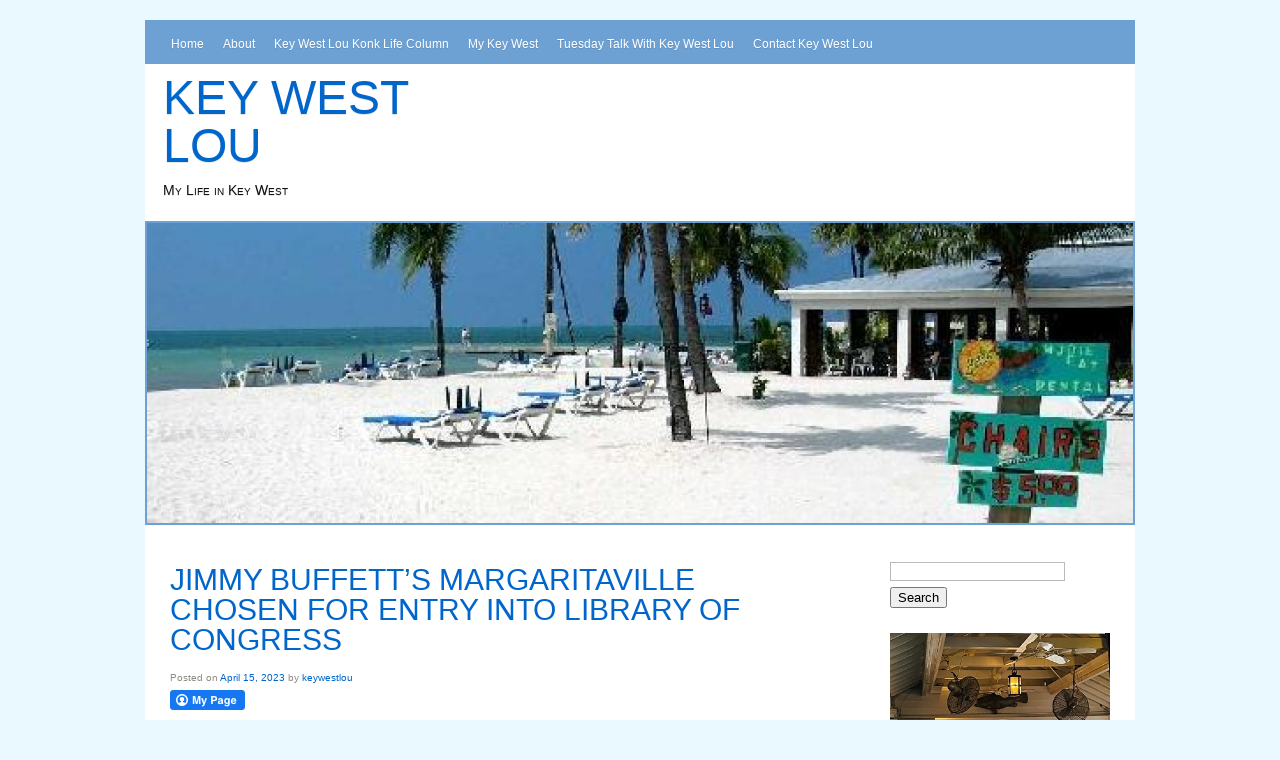

--- FILE ---
content_type: text/html; charset=UTF-8
request_url: https://keywestlou.com/jimmy-buffetts-margaritaville-chosen-for-entry-into-library-of-congress/
body_size: 16019
content:
<!DOCTYPE html>
<!--[if lt IE 7]> <html class="no-js ie6 oldie"  xmlns:fb="http://ogp.me/ns/fb#" xmlns:og="http://ogp.me/ns#" lang="en"> <![endif]-->
<!--[if IE 7]>    <html class="no-js ie7 oldie"  xmlns:fb="http://ogp.me/ns/fb#" xmlns:og="http://ogp.me/ns#" lang="en"> <![endif]-->
<!--[if IE 8]>    <html class="no-js ie8 oldie"  xmlns:fb="http://ogp.me/ns/fb#" xmlns:og="http://ogp.me/ns#" lang="en"> <![endif]-->
<!--[if IE 9 ]>   <html class="ie9"  xmlns:fb="http://ogp.me/ns/fb#" xmlns:og="http://ogp.me/ns#" lang="en"> <![endif]-->
<!--[if (gt IE 9)|!(IE)]><!--> <html class="no-js"  xmlns:fb="http://ogp.me/ns/fb#" xmlns:og="http://ogp.me/ns#" lang="en"> <!--<![endif]-->
<head>

<meta charset="UTF-8" />
<meta name="viewport" content="width=device-width" />

<title>
    JIMMY BUFFETT&#8217;S MARGARITAVILLE CHOSEN FOR ENTRY INTO LIBRARY OF CONGRESS | Key West Lou</title>


<link rel="profile" href="http://gmpg.org/xfn/11" />
<link rel="stylesheet" type="text/css" media="all" href="https://keywestlou.com/wp-content/themes/azure-basic.2.5.5/azure-basic/style.css" />
<link rel="pingback" href="https://keywestlou.com/xmlrpc.php" />

<!--[if IE 7]>
      <link rel="stylesheet" href="https://keywestlou.com/wp-content/themes/azure-basic.2.5.5/azure-basic/ie7.css" type="text/css" media="screen" />
<![endif]-->


<!--[if lt IE 9]>
	<script src="http://html5shim.googlecode.com/svn/trunk/html5.js"></script>
<![endif]-->


<meta name='robots' content='max-image-preview:large' />
<link rel='dns-prefetch' href='//s1.ackuna.com' />
<link rel='dns-prefetch' href='//stats.wp.com' />
<link rel='dns-prefetch' href='//maxcdn.bootstrapcdn.com' />
<link rel='dns-prefetch' href='//v0.wordpress.com' />
<link rel='preconnect' href='//c0.wp.com' />
<link rel="alternate" type="application/rss+xml" title="Key West Lou &raquo; Feed" href="https://keywestlou.com/feed/" />
<link rel="alternate" type="application/rss+xml" title="Key West Lou &raquo; Comments Feed" href="https://keywestlou.com/comments/feed/" />
<link rel="alternate" type="application/rss+xml" title="Key West Lou &raquo; JIMMY BUFFETT&#8217;S MARGARITAVILLE CHOSEN FOR ENTRY INTO LIBRARY OF CONGRESS Comments Feed" href="https://keywestlou.com/jimmy-buffetts-margaritaville-chosen-for-entry-into-library-of-congress/feed/" />
<script type="text/javascript">
/* <![CDATA[ */
window._wpemojiSettings = {"baseUrl":"https:\/\/s.w.org\/images\/core\/emoji\/15.0.3\/72x72\/","ext":".png","svgUrl":"https:\/\/s.w.org\/images\/core\/emoji\/15.0.3\/svg\/","svgExt":".svg","source":{"concatemoji":"https:\/\/keywestlou.com\/wp-includes\/js\/wp-emoji-release.min.js?ver=6.6.4"}};
/*! This file is auto-generated */
!function(i,n){var o,s,e;function c(e){try{var t={supportTests:e,timestamp:(new Date).valueOf()};sessionStorage.setItem(o,JSON.stringify(t))}catch(e){}}function p(e,t,n){e.clearRect(0,0,e.canvas.width,e.canvas.height),e.fillText(t,0,0);var t=new Uint32Array(e.getImageData(0,0,e.canvas.width,e.canvas.height).data),r=(e.clearRect(0,0,e.canvas.width,e.canvas.height),e.fillText(n,0,0),new Uint32Array(e.getImageData(0,0,e.canvas.width,e.canvas.height).data));return t.every(function(e,t){return e===r[t]})}function u(e,t,n){switch(t){case"flag":return n(e,"\ud83c\udff3\ufe0f\u200d\u26a7\ufe0f","\ud83c\udff3\ufe0f\u200b\u26a7\ufe0f")?!1:!n(e,"\ud83c\uddfa\ud83c\uddf3","\ud83c\uddfa\u200b\ud83c\uddf3")&&!n(e,"\ud83c\udff4\udb40\udc67\udb40\udc62\udb40\udc65\udb40\udc6e\udb40\udc67\udb40\udc7f","\ud83c\udff4\u200b\udb40\udc67\u200b\udb40\udc62\u200b\udb40\udc65\u200b\udb40\udc6e\u200b\udb40\udc67\u200b\udb40\udc7f");case"emoji":return!n(e,"\ud83d\udc26\u200d\u2b1b","\ud83d\udc26\u200b\u2b1b")}return!1}function f(e,t,n){var r="undefined"!=typeof WorkerGlobalScope&&self instanceof WorkerGlobalScope?new OffscreenCanvas(300,150):i.createElement("canvas"),a=r.getContext("2d",{willReadFrequently:!0}),o=(a.textBaseline="top",a.font="600 32px Arial",{});return e.forEach(function(e){o[e]=t(a,e,n)}),o}function t(e){var t=i.createElement("script");t.src=e,t.defer=!0,i.head.appendChild(t)}"undefined"!=typeof Promise&&(o="wpEmojiSettingsSupports",s=["flag","emoji"],n.supports={everything:!0,everythingExceptFlag:!0},e=new Promise(function(e){i.addEventListener("DOMContentLoaded",e,{once:!0})}),new Promise(function(t){var n=function(){try{var e=JSON.parse(sessionStorage.getItem(o));if("object"==typeof e&&"number"==typeof e.timestamp&&(new Date).valueOf()<e.timestamp+604800&&"object"==typeof e.supportTests)return e.supportTests}catch(e){}return null}();if(!n){if("undefined"!=typeof Worker&&"undefined"!=typeof OffscreenCanvas&&"undefined"!=typeof URL&&URL.createObjectURL&&"undefined"!=typeof Blob)try{var e="postMessage("+f.toString()+"("+[JSON.stringify(s),u.toString(),p.toString()].join(",")+"));",r=new Blob([e],{type:"text/javascript"}),a=new Worker(URL.createObjectURL(r),{name:"wpTestEmojiSupports"});return void(a.onmessage=function(e){c(n=e.data),a.terminate(),t(n)})}catch(e){}c(n=f(s,u,p))}t(n)}).then(function(e){for(var t in e)n.supports[t]=e[t],n.supports.everything=n.supports.everything&&n.supports[t],"flag"!==t&&(n.supports.everythingExceptFlag=n.supports.everythingExceptFlag&&n.supports[t]);n.supports.everythingExceptFlag=n.supports.everythingExceptFlag&&!n.supports.flag,n.DOMReady=!1,n.readyCallback=function(){n.DOMReady=!0}}).then(function(){return e}).then(function(){var e;n.supports.everything||(n.readyCallback(),(e=n.source||{}).concatemoji?t(e.concatemoji):e.wpemoji&&e.twemoji&&(t(e.twemoji),t(e.wpemoji)))}))}((window,document),window._wpemojiSettings);
/* ]]> */
</script>
<link rel='stylesheet' id='SFMCss-css' href='https://keywestlou.com/wp-content/plugins/feedburner-alternative-and-rss-redirect/css/sfm_style.css?ver=6.6.4' type='text/css' media='all' />
<link rel='stylesheet' id='SFMCSS-css' href='https://keywestlou.com/wp-content/plugins/feedburner-alternative-and-rss-redirect/css/sfm_widgetStyle.css?ver=6.6.4' type='text/css' media='all' />
<link rel='stylesheet' id='sbi_styles-css' href='https://keywestlou.com/wp-content/plugins/instagram-feed/css/sbi-styles.min.css?ver=6.9.1' type='text/css' media='all' />
<style id='wp-emoji-styles-inline-css' type='text/css'>

	img.wp-smiley, img.emoji {
		display: inline !important;
		border: none !important;
		box-shadow: none !important;
		height: 1em !important;
		width: 1em !important;
		margin: 0 0.07em !important;
		vertical-align: -0.1em !important;
		background: none !important;
		padding: 0 !important;
	}
</style>
<link rel='stylesheet' id='wp-block-library-css' href='https://c0.wp.com/c/6.6.4/wp-includes/css/dist/block-library/style.min.css' type='text/css' media='all' />
<link rel='stylesheet' id='mediaelement-css' href='https://c0.wp.com/c/6.6.4/wp-includes/js/mediaelement/mediaelementplayer-legacy.min.css' type='text/css' media='all' />
<link rel='stylesheet' id='wp-mediaelement-css' href='https://c0.wp.com/c/6.6.4/wp-includes/js/mediaelement/wp-mediaelement.min.css' type='text/css' media='all' />
<style id='jetpack-sharing-buttons-style-inline-css' type='text/css'>
.jetpack-sharing-buttons__services-list{display:flex;flex-direction:row;flex-wrap:wrap;gap:0;list-style-type:none;margin:5px;padding:0}.jetpack-sharing-buttons__services-list.has-small-icon-size{font-size:12px}.jetpack-sharing-buttons__services-list.has-normal-icon-size{font-size:16px}.jetpack-sharing-buttons__services-list.has-large-icon-size{font-size:24px}.jetpack-sharing-buttons__services-list.has-huge-icon-size{font-size:36px}@media print{.jetpack-sharing-buttons__services-list{display:none!important}}.editor-styles-wrapper .wp-block-jetpack-sharing-buttons{gap:0;padding-inline-start:0}ul.jetpack-sharing-buttons__services-list.has-background{padding:1.25em 2.375em}
</style>
<style id='classic-theme-styles-inline-css' type='text/css'>
/*! This file is auto-generated */
.wp-block-button__link{color:#fff;background-color:#32373c;border-radius:9999px;box-shadow:none;text-decoration:none;padding:calc(.667em + 2px) calc(1.333em + 2px);font-size:1.125em}.wp-block-file__button{background:#32373c;color:#fff;text-decoration:none}
</style>
<style id='global-styles-inline-css' type='text/css'>
:root{--wp--preset--aspect-ratio--square: 1;--wp--preset--aspect-ratio--4-3: 4/3;--wp--preset--aspect-ratio--3-4: 3/4;--wp--preset--aspect-ratio--3-2: 3/2;--wp--preset--aspect-ratio--2-3: 2/3;--wp--preset--aspect-ratio--16-9: 16/9;--wp--preset--aspect-ratio--9-16: 9/16;--wp--preset--color--black: #000000;--wp--preset--color--cyan-bluish-gray: #abb8c3;--wp--preset--color--white: #ffffff;--wp--preset--color--pale-pink: #f78da7;--wp--preset--color--vivid-red: #cf2e2e;--wp--preset--color--luminous-vivid-orange: #ff6900;--wp--preset--color--luminous-vivid-amber: #fcb900;--wp--preset--color--light-green-cyan: #7bdcb5;--wp--preset--color--vivid-green-cyan: #00d084;--wp--preset--color--pale-cyan-blue: #8ed1fc;--wp--preset--color--vivid-cyan-blue: #0693e3;--wp--preset--color--vivid-purple: #9b51e0;--wp--preset--gradient--vivid-cyan-blue-to-vivid-purple: linear-gradient(135deg,rgba(6,147,227,1) 0%,rgb(155,81,224) 100%);--wp--preset--gradient--light-green-cyan-to-vivid-green-cyan: linear-gradient(135deg,rgb(122,220,180) 0%,rgb(0,208,130) 100%);--wp--preset--gradient--luminous-vivid-amber-to-luminous-vivid-orange: linear-gradient(135deg,rgba(252,185,0,1) 0%,rgba(255,105,0,1) 100%);--wp--preset--gradient--luminous-vivid-orange-to-vivid-red: linear-gradient(135deg,rgba(255,105,0,1) 0%,rgb(207,46,46) 100%);--wp--preset--gradient--very-light-gray-to-cyan-bluish-gray: linear-gradient(135deg,rgb(238,238,238) 0%,rgb(169,184,195) 100%);--wp--preset--gradient--cool-to-warm-spectrum: linear-gradient(135deg,rgb(74,234,220) 0%,rgb(151,120,209) 20%,rgb(207,42,186) 40%,rgb(238,44,130) 60%,rgb(251,105,98) 80%,rgb(254,248,76) 100%);--wp--preset--gradient--blush-light-purple: linear-gradient(135deg,rgb(255,206,236) 0%,rgb(152,150,240) 100%);--wp--preset--gradient--blush-bordeaux: linear-gradient(135deg,rgb(254,205,165) 0%,rgb(254,45,45) 50%,rgb(107,0,62) 100%);--wp--preset--gradient--luminous-dusk: linear-gradient(135deg,rgb(255,203,112) 0%,rgb(199,81,192) 50%,rgb(65,88,208) 100%);--wp--preset--gradient--pale-ocean: linear-gradient(135deg,rgb(255,245,203) 0%,rgb(182,227,212) 50%,rgb(51,167,181) 100%);--wp--preset--gradient--electric-grass: linear-gradient(135deg,rgb(202,248,128) 0%,rgb(113,206,126) 100%);--wp--preset--gradient--midnight: linear-gradient(135deg,rgb(2,3,129) 0%,rgb(40,116,252) 100%);--wp--preset--font-size--small: 13px;--wp--preset--font-size--medium: 20px;--wp--preset--font-size--large: 36px;--wp--preset--font-size--x-large: 42px;--wp--preset--spacing--20: 0.44rem;--wp--preset--spacing--30: 0.67rem;--wp--preset--spacing--40: 1rem;--wp--preset--spacing--50: 1.5rem;--wp--preset--spacing--60: 2.25rem;--wp--preset--spacing--70: 3.38rem;--wp--preset--spacing--80: 5.06rem;--wp--preset--shadow--natural: 6px 6px 9px rgba(0, 0, 0, 0.2);--wp--preset--shadow--deep: 12px 12px 50px rgba(0, 0, 0, 0.4);--wp--preset--shadow--sharp: 6px 6px 0px rgba(0, 0, 0, 0.2);--wp--preset--shadow--outlined: 6px 6px 0px -3px rgba(255, 255, 255, 1), 6px 6px rgba(0, 0, 0, 1);--wp--preset--shadow--crisp: 6px 6px 0px rgba(0, 0, 0, 1);}:where(.is-layout-flex){gap: 0.5em;}:where(.is-layout-grid){gap: 0.5em;}body .is-layout-flex{display: flex;}.is-layout-flex{flex-wrap: wrap;align-items: center;}.is-layout-flex > :is(*, div){margin: 0;}body .is-layout-grid{display: grid;}.is-layout-grid > :is(*, div){margin: 0;}:where(.wp-block-columns.is-layout-flex){gap: 2em;}:where(.wp-block-columns.is-layout-grid){gap: 2em;}:where(.wp-block-post-template.is-layout-flex){gap: 1.25em;}:where(.wp-block-post-template.is-layout-grid){gap: 1.25em;}.has-black-color{color: var(--wp--preset--color--black) !important;}.has-cyan-bluish-gray-color{color: var(--wp--preset--color--cyan-bluish-gray) !important;}.has-white-color{color: var(--wp--preset--color--white) !important;}.has-pale-pink-color{color: var(--wp--preset--color--pale-pink) !important;}.has-vivid-red-color{color: var(--wp--preset--color--vivid-red) !important;}.has-luminous-vivid-orange-color{color: var(--wp--preset--color--luminous-vivid-orange) !important;}.has-luminous-vivid-amber-color{color: var(--wp--preset--color--luminous-vivid-amber) !important;}.has-light-green-cyan-color{color: var(--wp--preset--color--light-green-cyan) !important;}.has-vivid-green-cyan-color{color: var(--wp--preset--color--vivid-green-cyan) !important;}.has-pale-cyan-blue-color{color: var(--wp--preset--color--pale-cyan-blue) !important;}.has-vivid-cyan-blue-color{color: var(--wp--preset--color--vivid-cyan-blue) !important;}.has-vivid-purple-color{color: var(--wp--preset--color--vivid-purple) !important;}.has-black-background-color{background-color: var(--wp--preset--color--black) !important;}.has-cyan-bluish-gray-background-color{background-color: var(--wp--preset--color--cyan-bluish-gray) !important;}.has-white-background-color{background-color: var(--wp--preset--color--white) !important;}.has-pale-pink-background-color{background-color: var(--wp--preset--color--pale-pink) !important;}.has-vivid-red-background-color{background-color: var(--wp--preset--color--vivid-red) !important;}.has-luminous-vivid-orange-background-color{background-color: var(--wp--preset--color--luminous-vivid-orange) !important;}.has-luminous-vivid-amber-background-color{background-color: var(--wp--preset--color--luminous-vivid-amber) !important;}.has-light-green-cyan-background-color{background-color: var(--wp--preset--color--light-green-cyan) !important;}.has-vivid-green-cyan-background-color{background-color: var(--wp--preset--color--vivid-green-cyan) !important;}.has-pale-cyan-blue-background-color{background-color: var(--wp--preset--color--pale-cyan-blue) !important;}.has-vivid-cyan-blue-background-color{background-color: var(--wp--preset--color--vivid-cyan-blue) !important;}.has-vivid-purple-background-color{background-color: var(--wp--preset--color--vivid-purple) !important;}.has-black-border-color{border-color: var(--wp--preset--color--black) !important;}.has-cyan-bluish-gray-border-color{border-color: var(--wp--preset--color--cyan-bluish-gray) !important;}.has-white-border-color{border-color: var(--wp--preset--color--white) !important;}.has-pale-pink-border-color{border-color: var(--wp--preset--color--pale-pink) !important;}.has-vivid-red-border-color{border-color: var(--wp--preset--color--vivid-red) !important;}.has-luminous-vivid-orange-border-color{border-color: var(--wp--preset--color--luminous-vivid-orange) !important;}.has-luminous-vivid-amber-border-color{border-color: var(--wp--preset--color--luminous-vivid-amber) !important;}.has-light-green-cyan-border-color{border-color: var(--wp--preset--color--light-green-cyan) !important;}.has-vivid-green-cyan-border-color{border-color: var(--wp--preset--color--vivid-green-cyan) !important;}.has-pale-cyan-blue-border-color{border-color: var(--wp--preset--color--pale-cyan-blue) !important;}.has-vivid-cyan-blue-border-color{border-color: var(--wp--preset--color--vivid-cyan-blue) !important;}.has-vivid-purple-border-color{border-color: var(--wp--preset--color--vivid-purple) !important;}.has-vivid-cyan-blue-to-vivid-purple-gradient-background{background: var(--wp--preset--gradient--vivid-cyan-blue-to-vivid-purple) !important;}.has-light-green-cyan-to-vivid-green-cyan-gradient-background{background: var(--wp--preset--gradient--light-green-cyan-to-vivid-green-cyan) !important;}.has-luminous-vivid-amber-to-luminous-vivid-orange-gradient-background{background: var(--wp--preset--gradient--luminous-vivid-amber-to-luminous-vivid-orange) !important;}.has-luminous-vivid-orange-to-vivid-red-gradient-background{background: var(--wp--preset--gradient--luminous-vivid-orange-to-vivid-red) !important;}.has-very-light-gray-to-cyan-bluish-gray-gradient-background{background: var(--wp--preset--gradient--very-light-gray-to-cyan-bluish-gray) !important;}.has-cool-to-warm-spectrum-gradient-background{background: var(--wp--preset--gradient--cool-to-warm-spectrum) !important;}.has-blush-light-purple-gradient-background{background: var(--wp--preset--gradient--blush-light-purple) !important;}.has-blush-bordeaux-gradient-background{background: var(--wp--preset--gradient--blush-bordeaux) !important;}.has-luminous-dusk-gradient-background{background: var(--wp--preset--gradient--luminous-dusk) !important;}.has-pale-ocean-gradient-background{background: var(--wp--preset--gradient--pale-ocean) !important;}.has-electric-grass-gradient-background{background: var(--wp--preset--gradient--electric-grass) !important;}.has-midnight-gradient-background{background: var(--wp--preset--gradient--midnight) !important;}.has-small-font-size{font-size: var(--wp--preset--font-size--small) !important;}.has-medium-font-size{font-size: var(--wp--preset--font-size--medium) !important;}.has-large-font-size{font-size: var(--wp--preset--font-size--large) !important;}.has-x-large-font-size{font-size: var(--wp--preset--font-size--x-large) !important;}
:where(.wp-block-post-template.is-layout-flex){gap: 1.25em;}:where(.wp-block-post-template.is-layout-grid){gap: 1.25em;}
:where(.wp-block-columns.is-layout-flex){gap: 2em;}:where(.wp-block-columns.is-layout-grid){gap: 2em;}
:root :where(.wp-block-pullquote){font-size: 1.5em;line-height: 1.6;}
</style>
<link rel='stylesheet' id='fcbkbttn_icon-css' href='https://keywestlou.com/wp-content/plugins/facebook-button-plugin/css/icon.css?ver=2.77' type='text/css' media='all' />
<link rel='stylesheet' id='fcbkbttn_stylesheet-css' href='https://keywestlou.com/wp-content/plugins/facebook-button-plugin/css/style.css?ver=2.77' type='text/css' media='all' />
<link rel='stylesheet' id='cff-css' href='https://keywestlou.com/wp-content/plugins/custom-facebook-feed/assets/css/cff-style.min.css?ver=4.3.2' type='text/css' media='all' />
<link rel='stylesheet' id='sb-font-awesome-css' href='https://maxcdn.bootstrapcdn.com/font-awesome/4.7.0/css/font-awesome.min.css?ver=6.6.4' type='text/css' media='all' />
<link rel='stylesheet' id='sharedaddy-css' href='https://c0.wp.com/p/jetpack/14.1/modules/sharedaddy/sharing.css' type='text/css' media='all' />
<link rel='stylesheet' id='social-logos-css' href='https://c0.wp.com/p/jetpack/14.1/_inc/social-logos/social-logos.min.css' type='text/css' media='all' />
<script type="text/javascript" src="https://c0.wp.com/c/6.6.4/wp-includes/js/jquery/jquery.min.js" id="jquery-core-js"></script>
<script type="text/javascript" src="https://c0.wp.com/c/6.6.4/wp-includes/js/jquery/jquery-migrate.min.js" id="jquery-migrate-js"></script>
<link rel="https://api.w.org/" href="https://keywestlou.com/wp-json/" /><link rel="alternate" title="JSON" type="application/json" href="https://keywestlou.com/wp-json/wp/v2/posts/14634" /><link rel="EditURI" type="application/rsd+xml" title="RSD" href="https://keywestlou.com/xmlrpc.php?rsd" />
<meta name="generator" content="WordPress 6.6.4" />
<link rel="canonical" href="https://keywestlou.com/jimmy-buffetts-margaritaville-chosen-for-entry-into-library-of-congress/" />
<link rel='shortlink' href='https://wp.me/p2jMeP-3O2' />
<link rel="alternate" title="oEmbed (JSON)" type="application/json+oembed" href="https://keywestlou.com/wp-json/oembed/1.0/embed?url=https%3A%2F%2Fkeywestlou.com%2Fjimmy-buffetts-margaritaville-chosen-for-entry-into-library-of-congress%2F" />
<link rel="alternate" title="oEmbed (XML)" type="text/xml+oembed" href="https://keywestlou.com/wp-json/oembed/1.0/embed?url=https%3A%2F%2Fkeywestlou.com%2Fjimmy-buffetts-margaritaville-chosen-for-entry-into-library-of-congress%2F&#038;format=xml" />
 <meta name="follow.[base64]" content="ze3uHZGHTbDx9yjNdVSf"/><meta property='og:type' content='article' />
<meta property='og:title' content='JIMMY BUFFETT’S MARGARITAVILLE CHOSEN FOR ENTRY INTO LIBRARY OF CONGRESS' />
<meta property='og:url' content='https://keywestlou.com/jimmy-buffetts-margaritaville-chosen-for-entry-into-library-of-congress/' />
<meta property='og:description' content='translation services 			 			Jimmy Buffett&#039;s Margaritaville chosen for entry into the Library of Congress. An honor. Buffett completed Margaritaville 66 miles south of Miami on U.S. 1. He began writing it on a napkin in a Mexican restaurant in Austin, Texas while driving to an airport to return to Key West. On the drive down from Miami, there was a fender bender on the Seven Mile Bridge. He found himself sitting on the sidewalk, starring out at Pigeon Key, when he finished Margaritaville. Buffett played Margaritaville for the first time that evening at Crazy Ophelia&#039;s on Duval Street. Everyone loved it so he sang it a second time. On this day in 1829, a Temperance Society was proposed for Key West. There was a temperance movement nationally in those days. I could not find one ever being established in Key West,  … &lt;a href=&quot;https://keywestlou.com/jimmy-buffetts-margaritaville-chosen-for-entry-into-library-of-congress/&quot;&gt;Read More &lt;span class=&quot;meta-nav&quot;&gt;→&lt;/span&gt;&lt;/a&gt;' />
<meta property='og:site_name' content='Key West Lou' />
<meta property='fb:app_id' content='322712687800291' />
<meta property='og:locale' content='en_US' />
      <link rel="stylesheet"
            href="https://keywestlou.com/wp-content/plugins/zedity/css/zedity-reset.css?8.0.5"
            type="text/css" media="all"/>
			          <link href='//fonts.googleapis.com/css?family=Jacques+Francois' rel='stylesheet' type='text/css'>
					<style></style>	<style>img#wpstats{display:none}</style>
		<style type="text/css">.recentcomments a{display:inline !important;padding:0 !important;margin:0 !important;}</style>		<style type="text/css" id="wp-custom-css">
			p {
	font-size: 16px;
}		</style>
		 
</head>

<body class="post-template-default single single-post postid-14634 single-format-standard">

<div id="wrap" class="clearfix"><!-- this encompasses the entire Web site except the footer and copyright -->

<div class="container" id="container-full">

  <header class="clearfix" id="top-header">
  
     <nav id="access" role="navigation" class="clearfix">
				
				
		<div class="menu-menu-1-container"><ul id="menu-menu-1" class="menu"><li id="menu-item-4931" class="menu-item menu-item-type-custom menu-item-object-custom menu-item-home menu-item-4931"><a href="http://keywestlou.com/">Home</a></li>
<li id="menu-item-4932" class="menu-item menu-item-type-post_type menu-item-object-page menu-item-4932"><a href="https://keywestlou.com/about/">About</a></li>
<li id="menu-item-4933" class="menu-item menu-item-type-post_type menu-item-object-page menu-item-has-children menu-item-4933"><a href="https://keywestlou.com/key-west-lou-law/">Key West Lou Konk Life Column</a>
<ul class="sub-menu">
	<li id="menu-item-5012" class="menu-item menu-item-type-taxonomy menu-item-object-category menu-item-5012"><a href="https://keywestlou.com/category/key-west-lou-commentary/">Key West Lou Konk Life Column</a></li>
</ul>
</li>
<li id="menu-item-4938" class="menu-item menu-item-type-post_type menu-item-object-page menu-item-4938"><a href="https://keywestlou.com/sample-page/">My Key West</a></li>
<li id="menu-item-4939" class="menu-item menu-item-type-post_type menu-item-object-page menu-item-4939"><a href="https://keywestlou.com/tuesday-talk-with-key-west-lou/">Tuesday Talk With Key West Lou</a></li>
<li id="menu-item-4940" class="menu-item menu-item-type-post_type menu-item-object-page menu-item-4940"><a href="https://keywestlou.com/contact-key-west-lou/">Contact Key West Lou</a></li>
</ul></div>
	</nav><!-- #access -->
    
    <div id="top-header-section" class="clearfix">
    
     <hgroup id="main-title" class="clearfix">
    
              <h1 id="site-title"><span><a href="https://keywestlou.com/" title="Key West Lou" rel="home">Key West Lou</a></span></h1>
       <h2 id="site-description">My Life in Key West</h2>
	                 
       
	 </hgroup>
     
     <div id="header-sidebar-section" class="clearfix">
       <div class="widget-area widget-header"></div>    </div><!-- #header-sidebar-section -->
    
    </div><!--top-header-section-->
    
    <div class="clear"></div><!-- .clear the floats -->
        
                
    <div id="header-image" class="clearfix">
		<img src="https://keywestlou.com/wp-content/uploads/2012/04/cropped-wordpressphoto.jpg" width="986" height="300" alt="Key West Lou" />
	</div><!--#header-image-->
    
    <script>
  (function(i,s,o,g,r,a,m){i['GoogleAnalyticsObject']=r;i[r]=i[r]||function(){
  (i[r].q=i[r].q||[]).push(arguments)},i[r].l=1*new Date();a=s.createElement(o),
  m=s.getElementsByTagName(o)[0];a.async=1;a.src=g;m.parentNode.insertBefore(a,m)
  })(window,document,'script','//www.google-analytics.com/analytics.js','ga');

  ga('create', 'UA-31521627-1', 'auto');
  ga('send', 'pageview');

</script>
  </header>
  
  
  <div class="clear"></div><!-- .clear the floats -->
  
  
  <div id="main" class="clearfix">


		<div id="primary" class="clearfix">

			<div id="content" role="main" class="clearfix">


				


					
	<article id="post-14634" class="post-14634 post type-post status-publish format-standard hentry category-key-west-lou">
    
              
       <div class="clear"></div><!-- .clear all the floats -->

		<header class="blog-entry-header clearfix">

			
			<h1 class="blog-entry-title clearfix"><a href="https://keywestlou.com/jimmy-buffetts-margaritaville-chosen-for-entry-into-library-of-congress/" title="Permalink to JIMMY BUFFETT&#8217;S MARGARITAVILLE CHOSEN FOR ENTRY INTO LIBRARY OF CONGRESS" rel="bookmark">JIMMY BUFFETT&#8217;S MARGARITAVILLE CHOSEN FOR ENTRY INTO LIBRARY OF CONGRESS</a></h1>

			


			
			<div class="entry-meta clearfix">

				<span class="sep">Posted on </span><a href="https://keywestlou.com/jimmy-buffetts-margaritaville-chosen-for-entry-into-library-of-congress/" title="11:04 am" rel="bookmark"><time class="entry-date" datetime="2023-04-15T11:04:41-04:00" pubdate>April 15, 2023</time></a><span class="by-author"> <span class="sep"> by </span> <span class="author vcard"><a class="url fn n" href="https://keywestlou.com/author/keywestlou/" title="View all posts by keywestlou" rel="author">keywestlou</a></span></span>
			</div><!-- .entry-meta -->

			

		</header><!-- .entry-header -->

<div class="clear"></div><!-- .clear all the floats -->

		
		<div class="entry-content clearfix">

			<div class="fcbkbttn_buttons_block" id="fcbkbttn_left"><div class="fcbkbttn_button">
					<a href="https://www.facebook.com/210263685740688" target="_blank">
						<img decoding="async" src="https://keywestlou.com/wp-content/plugins/facebook-button-plugin/images/standard-facebook-ico.png" alt="Fb-Button" />
					</a>
				</div><div class="fcbkbttn_like "><fb:like href="https://keywestlou.com/jimmy-buffetts-margaritaville-chosen-for-entry-into-library-of-congress/" action="like" colorscheme="light" layout="button_count"  size="small"></fb:like></div></div>			<div class="ackuna">
				<a href="http://www.translation-services-usa.com" title="Translation" class="ackuna_drop ackuna_image">translation services</a>
			</div>
			<script type="text/javascript">var ackuna_src = "en";</script><p>Jimmy Buffett&#8217;s Margaritaville chosen for entry into the Library of Congress.</p>
<p>An honor.</p>
<p>Buffett completed Margaritaville 66 miles south of Miami on U.S. 1. He began writing it on a napkin in a Mexican restaurant in Austin, Texas while driving to an airport to return to Key West. On the drive down from Miami, there was a fender bender on the Seven Mile Bridge. He found himself sitting on the sidewalk, starring out at Pigeon Key, when he finished Margaritaville.</p>
<p>Buffett played Margaritaville for the first time that evening at Crazy Ophelia&#8217;s on Duval Street. Everyone loved it so he sang it a second time.</p>
<p>On this day in 1829, a Temperance Society was proposed for Key West.</p>
<p>There was a temperance movement nationally in those days. I could not find one ever being established in Key West, however.</p>
<p>Jack Teixeira is the 21 year old Massachusetts Air National Guardsman who leaked hundreds of pages of classified military intelligence.</p>
<p>Two observations.</p>
<p>The first is he has only been charged with two crimes. One carries a 10 year sentence, the other 5 years. If sentenced consecutively, he will only face 15 years. Not enough time.</p>
<p>The man has revealed secret military information. Among the highest of military information. His crimes worthy of a minimum of 20 years, with no time off for good behavior. The Rosenberg&#8217;s were executed for providing atomic secrets. Teixeira lucky his wrongdoings short of what the Rosenbergs did.</p>
<p>I am generally soft in my feelings. However blowing military data is a big deal. It jeopardizes the lives of many others. In the hundreds and thousands. He must pay. And others must see the payment is severe. Otherwise, many will start doing what he did. The first gun killings were minimal. Look how they have increased over the years.</p>
<p>My second observation involves Marjorie Taylor Greene. A winner!</p>
<p>Crazy Greene has spoken out: &#8220;Jack Teixeira is a white, male Christian, and anti war. That makes him an enemy to the Biden regime.&#8221;</p>
<p>Teixeira did not do it because he was anti war. He did it to show off to his 20-30 friends in a chat room.</p>
<p>Clarence Thomas&#8217; list of sins grows!</p>
<p>Harlan Crow purchased 3 houses from Thomas. Total price in excess of $100,000. One of the houses was Thomas&#8217; mother&#8217;s home.</p>
<p>There is a federal law requiring Supreme Court Justices to disclose any real estate sales in excess of $1,000. Thomas did not disclose the sales per the law.</p>
<p>All his &#8220;wrongdoings&#8221; lead me to believe I was correct 30 years ago when Thomas denied Anita Hill&#8217;s claims at the Judiciary Committee Confirmation Hearing. I thought Thomas lied at the time.</p>
<p>Thomas is in a position where he should resign. Would be a class act. If the man has any class. I doubt he does.</p>
<p>Will the Supreme Court act on its own? I doubt it also. Who knows whether any other Justices have skeletons in their closets?</p>
<p>Senator Timothy Eugene Scott is a Republican from South Carolina. H announced this week he is exploring a run for the Republican nomination for President in the 2024 election.</p>
<p>He is anti-abortion. Openly pronounces himself pro life. He supports the NRA. He is black. Even if Trump and DeSantis are not in the race in due course, no way the far right Republicans will support a black man. If I am wrong and he gets the nomination, no way is this country going to support an anti-abortionist and NRA supporter for President.</p>
<p>A Barack Obama he is not!</p>
<p>Like a thief in the night&#8230;..DeSantis signed a new Florida abortion bill in the dark. At 11 pm thursday night.</p>
<p>He lacked the balls to openly sign the 6 week abortion law in the light of day with witnesses all around.</p>
<p>My friends Theo and Dina Markis are in from Greece. They visit Key West 2-3 times a year. We are having dinner tonight at La Te Da. </p>
<p>I look forward to seeing them again.</p>
<p>Enjoy your day!</p>
<div class="sharedaddy sd-sharing-enabled"><div class="robots-nocontent sd-block sd-social sd-social-icon-text sd-sharing"><h3 class="sd-title">Share this:</h3><div class="sd-content"><ul><li class="share-twitter"><a rel="nofollow noopener noreferrer" data-shared="sharing-twitter-14634" class="share-twitter sd-button share-icon" href="https://keywestlou.com/jimmy-buffetts-margaritaville-chosen-for-entry-into-library-of-congress/?share=twitter" target="_blank" title="Click to share on Twitter" ><span>Twitter</span></a></li><li class="share-facebook"><a rel="nofollow noopener noreferrer" data-shared="sharing-facebook-14634" class="share-facebook sd-button share-icon" href="https://keywestlou.com/jimmy-buffetts-margaritaville-chosen-for-entry-into-library-of-congress/?share=facebook" target="_blank" title="Click to share on Facebook" ><span>Facebook</span></a></li><li class="share-linkedin"><a rel="nofollow noopener noreferrer" data-shared="sharing-linkedin-14634" class="share-linkedin sd-button share-icon" href="https://keywestlou.com/jimmy-buffetts-margaritaville-chosen-for-entry-into-library-of-congress/?share=linkedin" target="_blank" title="Click to share on LinkedIn" ><span>LinkedIn</span></a></li><li class="share-tumblr"><a rel="nofollow noopener noreferrer" data-shared="" class="share-tumblr sd-button share-icon" href="https://keywestlou.com/jimmy-buffetts-margaritaville-chosen-for-entry-into-library-of-congress/?share=tumblr" target="_blank" title="Click to share on Tumblr" ><span>Tumblr</span></a></li><li class="share-pinterest"><a rel="nofollow noopener noreferrer" data-shared="sharing-pinterest-14634" class="share-pinterest sd-button share-icon" href="https://keywestlou.com/jimmy-buffetts-margaritaville-chosen-for-entry-into-library-of-congress/?share=pinterest" target="_blank" title="Click to share on Pinterest" ><span>Pinterest</span></a></li><li class="share-reddit"><a rel="nofollow noopener noreferrer" data-shared="" class="share-reddit sd-button share-icon" href="https://keywestlou.com/jimmy-buffetts-margaritaville-chosen-for-entry-into-library-of-congress/?share=reddit" target="_blank" title="Click to share on Reddit" ><span>Reddit</span></a></li><li class="share-end"></li></ul></div></div></div>            
            <div class="clear"></div><!-- .clear all the floats -->

			
		</div><!-- .entry-content -->

		        
<div class="clear"></div><!-- .clear all the floats -->

		<footer class="entry-meta clearfix">

			
			
			
			<span class="cat-links">

				<span class="entry-utility-prep entry-utility-prep-cat-links">Posted in</span> <a href="https://keywestlou.com/category/key-west-lou/" rel="category tag">Key West Lou</a>
			</span>

			
			
			


			
			
			<span class="sep"> | </span>

			
			<span class="comments-link"><a href="https://keywestlou.com/jimmy-buffetts-margaritaville-chosen-for-entry-into-library-of-congress/#respond"><span class="leave-reply">Leave a reply</span></a></span>

			


			
		</footer><!-- #entry-meta -->

	</article><!-- #post-14634 -->

<div class="clear"></div><!-- .clear all the floats -->


					

	<div id="comments" class="clearfix">

	


	


	


		<div id="respond" class="comment-respond">
		<h3 id="reply-title" class="comment-reply-title">Leave a Reply <small><a rel="nofollow" id="cancel-comment-reply-link" href="/jimmy-buffetts-margaritaville-chosen-for-entry-into-library-of-congress/#respond" style="display:none;">Cancel reply</a></small></h3><form action="https://keywestlou.com/wp-comments-post.php" method="post" id="commentform" class="comment-form"><p class="comment-notes"><span id="email-notes">Your email address will not be published.</span> <span class="required-field-message">Required fields are marked <span class="required">*</span></span></p><p class="comment-form-comment"><label for="comment">Comment <span class="required">*</span></label> <textarea id="comment" name="comment" cols="45" rows="8" maxlength="65525" required="required"></textarea></p><p class="comment-form-author"><label for="author">Name <span class="required">*</span></label> <input id="author" name="author" type="text" value="" size="30" maxlength="245" autocomplete="name" required="required" /></p>
<p class="comment-form-email"><label for="email">Email <span class="required">*</span></label> <input id="email" name="email" type="text" value="" size="30" maxlength="100" aria-describedby="email-notes" autocomplete="email" required="required" /></p>
<p class="comment-form-url"><label for="url">Website</label> <input id="url" name="url" type="text" value="" size="30" maxlength="200" autocomplete="url" /></p>
<p class="form-submit"><input name="submit" type="submit" id="submit" class="submit" value="Post Comment" /> <input type='hidden' name='comment_post_ID' value='14634' id='comment_post_ID' />
<input type='hidden' name='comment_parent' id='comment_parent' value='0' />
</p><p style="display: none;"><input type="hidden" id="akismet_comment_nonce" name="akismet_comment_nonce" value="3bdb524e8a" /></p><p style="display: none !important;" class="akismet-fields-container" data-prefix="ak_"><label>&#916;<textarea name="ak_hp_textarea" cols="45" rows="8" maxlength="100"></textarea></label><input type="hidden" id="ak_js_1" name="ak_js" value="208"/><script>document.getElementById( "ak_js_1" ).setAttribute( "value", ( new Date() ).getTime() );</script></p></form>	</div><!-- #respond -->
	


</div><!-- #comments -->

                    
                    
                    <nav id="nav-single" class="clearfix">

						<h4 class="assistive-text">Post Navigation</h4>
                        
                        <span class="nav-next"><a href="https://keywestlou.com/republican-judge-contamination-rampant/" rel="next"><span class="meta-nav">&larr;</span> Next</a></span>

						<span class="nav-previous"><a href="https://keywestlou.com/god-bless-lynda-frechette/" rel="prev">Previous <span class="meta-nav">&rarr;</span></a></span>

					</nav><!-- #nav-single -->



				


			</div><!-- #content -->

		</div><!-- #primary -->



<div id="sidebar" class="widget-area clearfix" role="complementary">


        <aside id="sidebar-search" class="widget">
        
			<form role="search" method="get" id="searchform" class="searchform" action="https://keywestlou.com/">
				<div>
					<label class="screen-reader-text" for="s">Search for:</label>
					<input type="text" value="" name="s" id="s" />
					<input type="submit" id="searchsubmit" value="Search" />
				</div>
			</form>            
		</aside>
        
        
        
       <aside class="widget-area widget-sidebar">
<figure class="wp-block-image size-full"><a href="http://keywestlou.com/wp-content/uploads/2023/03/Lou.jpg"><img loading="lazy" decoding="async" width="360" height="480" src="http://keywestlou.com/wp-content/uploads/2023/03/Lou.jpg" alt="" class="wp-image-14510" srcset="https://keywestlou.com/wp-content/uploads/2023/03/Lou.jpg 360w, https://keywestlou.com/wp-content/uploads/2023/03/Lou-225x300.jpg 225w" sizes="(max-width: 360px) 100vw, 360px" /></a><figcaption class="wp-element-caption">Key West Lou</figcaption></figure>
</aside><aside class="widget-area widget-sidebar"><h3 id="sidebar-widget-title">Books by Lou</h3><a href="http://www.absolutelyamazingebooks.com/authors/louispetrone%20.html" rel="httpwwwabsolutelyamazingebookscomauthorslouispetronehtml noopener" target="_blank"><img width="330" height="245" src="https://keywestlou.com/wp-content/uploads/2023/08/Order-Now-Book-Covers.png" class="image wp-image-15082 alignnone attachment-full size-full" alt="" style="max-width: 100%; height: auto;" title="Click now to order!" decoding="async" loading="lazy" srcset="https://keywestlou.com/wp-content/uploads/2023/08/Order-Now-Book-Covers.png 330w, https://keywestlou.com/wp-content/uploads/2023/08/Order-Now-Book-Covers-300x223.png 300w" sizes="(max-width: 330px) 100vw, 330px" /></a></aside><aside class="widget-area widget-sidebar"><style>
.followit--follow-form-container[attr-a][attr-b][attr-c][attr-d][attr-e][attr-f] .form-preview {
  display: flex !important;
  flex-direction: column !important;
  justify-content: center !important;
  margin-top: 30px !important;
  padding: clamp(17px, 5%, 40px) clamp(17px, 7%, 50px) !important;
  max-width: none !important;
  border-radius: 6px !important;
  box-shadow: 0 5px 25px rgba(34, 60, 47, 0.25) !important;
}
.followit--follow-form-container[attr-a][attr-b][attr-c][attr-d][attr-e][attr-f] .form-preview,
.followit--follow-form-container[attr-a][attr-b][attr-c][attr-d][attr-e][attr-f] .form-preview *{
  box-sizing: border-box !important;
}
.followit--follow-form-container[attr-a][attr-b][attr-c][attr-d][attr-e][attr-f] .form-preview .preview-heading {
  width: 100% !important;
}
.followit--follow-form-container[attr-a][attr-b][attr-c][attr-d][attr-e][attr-f] .form-preview .preview-heading h5{
  margin-top: 0 !important;
  margin-bottom: 0 !important;
}
.followit--follow-form-container[attr-a][attr-b][attr-c][attr-d][attr-e][attr-f] .form-preview .preview-input-field {
  margin-top: 20px !important;
  width: 100% !important;
}
.followit--follow-form-container[attr-a][attr-b][attr-c][attr-d][attr-e][attr-f] .form-preview .preview-input-field input {
  width: 100% !important;
  height: 40px !important;
  border-radius: 6px !important;
  border: 2px solid #e9e8e8 !important;
  background-color: #fff !important;
  outline: none !important;
}
.followit--follow-form-container[attr-a][attr-b][attr-c][attr-d][attr-e][attr-f] .form-preview .preview-input-field input {
  color: #000000 !important;
  font-family: "Montserrat" !important;
  font-size: 14px !important;
  font-weight: 400 !important;
  line-height: 20px !important;
  text-align: center !important;
}
.followit--follow-form-container[attr-a][attr-b][attr-c][attr-d][attr-e][attr-f] .form-preview .preview-input-field input::placeholder {
  color: #000000 !important;
  opacity: 1 !important;
}

.followit--follow-form-container[attr-a][attr-b][attr-c][attr-d][attr-e][attr-f] .form-preview .preview-input-field input:-ms-input-placeholder {
  color: #000000 !important;
}

.followit--follow-form-container[attr-a][attr-b][attr-c][attr-d][attr-e][attr-f] .form-preview .preview-input-field input::-ms-input-placeholder {
  color: #000000 !important;
}
.followit--follow-form-container[attr-a][attr-b][attr-c][attr-d][attr-e][attr-f] .form-preview .preview-submit-button {
  margin-top: 10px !important;
  width: 100% !important;
}
.followit--follow-form-container[attr-a][attr-b][attr-c][attr-d][attr-e][attr-f] .form-preview .preview-submit-button button {
  width: 100% !important;
  height: 40px !important;
  border: 0 !important;
  border-radius: 6px !important;
  line-height: 0px !important;
}
.followit--follow-form-container[attr-a][attr-b][attr-c][attr-d][attr-e][attr-f] .form-preview .preview-submit-button button:hover {
  cursor: pointer !important;
}
.followit--follow-form-container[attr-a][attr-b][attr-c][attr-d][attr-e][attr-f] .powered-by-line {
  color: #231f20 !important;
  font-family: "Montserrat" !important;
  font-size: 13px !important;
  font-weight: 400 !important;
  line-height: 25px !important;
  text-align: center !important;
  text-decoration: none !important;
  display: flex !important;
  width: 100% !important;
  justify-content: center !important;
  align-items: center !important;
  margin-top: 10px !important;
}
.followit--follow-form-container[attr-a][attr-b][attr-c][attr-d][attr-e][attr-f] .powered-by-line img {
  margin-left: 10px !important;
  height: 1.13em !important;
  max-height: 1.13em !important;
}
</style><div class="followit--follow-form-container" attr-a="" attr-b="" attr-c="" attr-d="" attr-e="" attr-f=""><form data-v-1bbcb9ec="" action="https://api.follow.it/subscription-form/[base64]/8" method="post"><div data-v-1bbcb9ec="" class="form-preview" style="background-color: rgb(255, 255, 255); border-style: solid; border-width: 1px; border-color: rgb(204, 204, 204); position: relative;"><div data-v-1bbcb9ec="" class="preview-heading"><h5 data-v-1bbcb9ec="" style="text-transform: none !important; font-family: Arial; font-weight: bold; color: rgb(0, 0, 0); font-size: 16px; text-align: center;">
                  Get new posts by email:
                </h5></div> <div data-v-1bbcb9ec="" class="preview-input-field"><input data-v-1bbcb9ec="" type="email" name="email" required="required" placeholder="Enter your email" spellcheck="false" style="text-transform: none !important; font-family: Arial; font-weight: normal; color: rgb(0, 0, 0); font-size: 12px; text-align: center; background-color: rgb(255, 255, 255);"></div> <div data-v-1bbcb9ec="" class="preview-submit-button"><button data-v-1bbcb9ec="" type="submit" style="text-transform: none !important; font-family: Arial; font-weight: bold; color: rgb(255, 255, 255); font-size: 16px; text-align: center; background-color: rgb(0, 0, 0);">
                  Subscribe</button></div></div></form></div></aside><aside class="widget-area widget-sidebar">
<hr class="wp-block-separator has-alpha-channel-opacity"/>
</aside><aside class="widget-area widget-sidebar"><div class="wp-block-image">
<figure class="aligncenter size-large"><a href="https://keywestlou.com/wp-content/uploads/2024/08/JS-Solutions-rev-scaled.jpg"><img loading="lazy" decoding="async" width="1024" height="588" src="https://keywestlou.com/wp-content/uploads/2024/08/JS-Solutions-rev-1024x588.jpg" alt="" class="wp-image-16160" srcset="https://keywestlou.com/wp-content/uploads/2024/08/JS-Solutions-rev-1024x588.jpg 1024w, https://keywestlou.com/wp-content/uploads/2024/08/JS-Solutions-rev-300x172.jpg 300w, https://keywestlou.com/wp-content/uploads/2024/08/JS-Solutions-rev-768x441.jpg 768w, https://keywestlou.com/wp-content/uploads/2024/08/JS-Solutions-rev-1536x883.jpg 1536w, https://keywestlou.com/wp-content/uploads/2024/08/JS-Solutions-rev-2048x1177.jpg 2048w" sizes="(max-width: 1024px) 100vw, 1024px" /></a></figure></div></aside><aside class="widget-area widget-sidebar">
<div style="height:23px" aria-hidden="true" class="wp-block-spacer"></div>
</aside><aside class="widget-area widget-sidebar"><h3 id="sidebar-widget-title">Recent Comments</h3><ul id="recentcomments"><li class="recentcomments"><span class="comment-author-link">Carlos</span> on <a href="https://keywestlou.com/would-you-believe-george-washingtons-formal-education-limited-to-grade-school/#comment-623577">WOULD YOU BELIEVE&#8230;.GEORGE WASHINGTON&#8217;S FORMAL EDUCATION LIMITED TO GRADE SCHOOL</a></li><li class="recentcomments"><span class="comment-author-link">Carlos</span> on <a href="https://keywestlou.com/would-you-believe-george-washingtons-formal-education-limited-to-grade-school/#comment-623574">WOULD YOU BELIEVE&#8230;.GEORGE WASHINGTON&#8217;S FORMAL EDUCATION LIMITED TO GRADE SCHOOL</a></li><li class="recentcomments"><span class="comment-author-link">Robert</span> on <a href="https://keywestlou.com/would-you-believe-george-washingtons-formal-education-limited-to-grade-school/#comment-623556">WOULD YOU BELIEVE&#8230;.GEORGE WASHINGTON&#8217;S FORMAL EDUCATION LIMITED TO GRADE SCHOOL</a></li><li class="recentcomments"><span class="comment-author-link">Robert</span> on <a href="https://keywestlou.com/would-you-believe-george-washingtons-formal-education-limited-to-grade-school/#comment-623554">WOULD YOU BELIEVE&#8230;.GEORGE WASHINGTON&#8217;S FORMAL EDUCATION LIMITED TO GRADE SCHOOL</a></li><li class="recentcomments"><span class="comment-author-link">Brian</span> on <a href="https://keywestlou.com/would-you-believe-george-washingtons-formal-education-limited-to-grade-school/#comment-623543">WOULD YOU BELIEVE&#8230;.GEORGE WASHINGTON&#8217;S FORMAL EDUCATION LIMITED TO GRADE SCHOOL</a></li></ul></aside><aside class="widget-area widget-sidebar"><h3 id="sidebar-widget-title">Tags</h3><div class="tagcloud"><a href="https://keywestlou.com/tag/anna/" class="tag-cloud-link tag-link-14649 tag-link-position-1" style="font-size: 8pt;" aria-label="Anna (43 items)">Anna</a>
<a href="https://keywestlou.com/tag/anti-gravity-treadmill/" class="tag-cloud-link tag-link-14973 tag-link-position-2" style="font-size: 12.219178082192pt;" aria-label="Anti-Gravity Treadmill (119 items)">Anti-Gravity Treadmill</a>
<a href="https://keywestlou.com/tag/aqua/" class="tag-cloud-link tag-link-15703 tag-link-position-3" style="font-size: 12.123287671233pt;" aria-label="Aqua (116 items)">Aqua</a>
<a href="https://keywestlou.com/tag/blog-talk-radio/" class="tag-cloud-link tag-link-14245 tag-link-position-4" style="font-size: 16.054794520548pt;" aria-label="Blog Talk Radio (304 items)">Blog Talk Radio</a>
<a href="https://keywestlou.com/tag/bocce/" class="tag-cloud-link tag-link-14448 tag-link-position-5" style="font-size: 12.123287671233pt;" aria-label="Bocce (117 items)">Bocce</a>
<a href="https://keywestlou.com/tag/chart-room/" class="tag-cloud-link tag-link-14277 tag-link-position-6" style="font-size: 15.287671232877pt;" aria-label="Chart Room (253 items)">Chart Room</a>
<a href="https://keywestlou.com/tag/china/" class="tag-cloud-link tag-link-16219 tag-link-position-7" style="font-size: 10.493150684932pt;" aria-label="China (79 items)">China</a>
<a href="https://keywestlou.com/tag/cuban-coffee-queen/" class="tag-cloud-link tag-link-15076 tag-link-position-8" style="font-size: 8.2876712328767pt;" aria-label="Cuban Coffee Queen (46 items)">Cuban Coffee Queen</a>
<a href="https://keywestlou.com/tag/david-wolkowsky/" class="tag-cloud-link tag-link-14511 tag-link-position-9" style="font-size: 8.7671232876712pt;" aria-label="David Wolkowsky (51 items)">David Wolkowsky</a>
<a href="https://keywestlou.com/tag/dons-place/" class="tag-cloud-link tag-link-14276 tag-link-position-10" style="font-size: 10.972602739726pt;" aria-label="Don&#039;s Place (89 items)">Don&#039;s Place</a>
<a href="https://keywestlou.com/tag/donna-and-terri/" class="tag-cloud-link tag-link-14780 tag-link-position-11" style="font-size: 12.890410958904pt;" aria-label="Donna and Terri (141 items)">Donna and Terri</a>
<a href="https://keywestlou.com/tag/dueling-bartenders/" class="tag-cloud-link tag-link-17382 tag-link-position-12" style="font-size: 11.452054794521pt;" aria-label="Dueling Bartenders (99 items)">Dueling Bartenders</a>
<a href="https://keywestlou.com/tag/facebook/" class="tag-cloud-link tag-link-15246 tag-link-position-13" style="font-size: 15.958904109589pt;" aria-label="Facebook (294 items)">Facebook</a>
<a href="https://keywestlou.com/tag/fantasy-fest/" class="tag-cloud-link tag-link-14271 tag-link-position-14" style="font-size: 9.2465753424658pt;" aria-label="Fantasy Fest (58 items)">Fantasy Fest</a>
<a href="https://keywestlou.com/tag/greece/" class="tag-cloud-link tag-link-16241 tag-link-position-15" style="font-size: 8.3835616438356pt;" aria-label="Greece (47 items)">Greece</a>
<a href="https://keywestlou.com/tag/hogfish/" class="tag-cloud-link tag-link-14409 tag-link-position-16" style="font-size: 8pt;" aria-label="Hogfish (43 items)">Hogfish</a>
<a href="https://keywestlou.com/tag/hot-tin-roof/" class="tag-cloud-link tag-link-14317 tag-link-position-17" style="font-size: 10.013698630137pt;" aria-label="Hot Tin Roof (70 items)">Hot Tin Roof</a>
<a href="https://keywestlou.com/tag/irma/" class="tag-cloud-link tag-link-20562 tag-link-position-18" style="font-size: 10.684931506849pt;" aria-label="Irma (83 items)">Irma</a>
<a href="https://keywestlou.com/tag/irma-and-me/" class="tag-cloud-link tag-link-20734 tag-link-position-19" style="font-size: 15.767123287671pt;" aria-label="Irma and Me (284 items)">Irma and Me</a>
<a href="https://keywestlou.com/tag/jean-thornton/" class="tag-cloud-link tag-link-14840 tag-link-position-20" style="font-size: 9.6301369863014pt;" aria-label="Jean Thornton (63 items)">Jean Thornton</a>
<a href="https://keywestlou.com/tag/john/" class="tag-cloud-link tag-link-17307 tag-link-position-21" style="font-size: 11.260273972603pt;" aria-label="John (94 items)">John</a>
<a href="https://keywestlou.com/tag/key-west/" class="tag-cloud-link tag-link-16213 tag-link-position-22" style="font-size: 22pt;" aria-label="Key West (1,255 items)">Key West</a>
<a href="https://keywestlou.com/tag/key-west-citizen/" class="tag-cloud-link tag-link-14290 tag-link-position-23" style="font-size: 12.506849315068pt;" aria-label="Key West Citizen (128 items)">Key West Citizen</a>
<a href="https://keywestlou.com/tag/key-west-lou/" class="tag-cloud-link tag-link-16211 tag-link-position-24" style="font-size: 21.904109589041pt;" aria-label="Key West Lou (1,240 items)">Key West Lou</a>
<a href="https://keywestlou.com/tag/key-west-lou-blog-talk-radio/" class="tag-cloud-link tag-link-14257 tag-link-position-25" style="font-size: 21.232876712329pt;" aria-label="Key West Lou Blog Talk Radio (1,057 items)">Key West Lou Blog Talk Radio</a>
<a href="https://keywestlou.com/tag/key-west-lou-commentary/" class="tag-cloud-link tag-link-14246 tag-link-position-26" style="font-size: 21.328767123288pt;" aria-label="Key West Lou COMMENTARY (1,063 items)">Key West Lou COMMENTARY</a>
<a href="https://keywestlou.com/tag/key-west-lou-konk-life-column/" class="tag-cloud-link tag-link-14247 tag-link-position-27" style="font-size: 18.835616438356pt;" aria-label="Key west Lou KONK Life Column (584 items)">Key west Lou KONK Life Column</a>
<a href="https://keywestlou.com/tag/key-west-lou-live/" class="tag-cloud-link tag-link-20176 tag-link-position-28" style="font-size: 15.86301369863pt;" aria-label="Key West Lou Live (287 items)">Key West Lou Live</a>
<a href="https://keywestlou.com/tag/key-west-lou-live-video/" class="tag-cloud-link tag-link-20194 tag-link-position-29" style="font-size: 16.438356164384pt;" aria-label="Key West Lou Live Video (329 items)">Key West Lou Live Video</a>
<a href="https://keywestlou.com/tag/konk-life/" class="tag-cloud-link tag-link-14280 tag-link-position-30" style="font-size: 12.123287671233pt;" aria-label="KONK Life (116 items)">KONK Life</a>
<a href="https://keywestlou.com/tag/liz/" class="tag-cloud-link tag-link-18092 tag-link-position-31" style="font-size: 8.0958904109589pt;" aria-label="Liz (44 items)">Liz</a>
<a href="https://keywestlou.com/tag/lorihaircut/" class="tag-cloud-link tag-link-14776 tag-link-position-32" style="font-size: 8.4794520547945pt;" aria-label="Lori/Haircut (48 items)">Lori/Haircut</a>
<a href="https://keywestlou.com/tag/publix/" class="tag-cloud-link tag-link-16214 tag-link-position-33" style="font-size: 10.397260273973pt;" aria-label="Publix (77 items)">Publix</a>
<a href="https://keywestlou.com/tag/roostica/" class="tag-cloud-link tag-link-15066 tag-link-position-34" style="font-size: 10.301369863014pt;" aria-label="Roostica (74 items)">Roostica</a>
<a href="https://keywestlou.com/tag/russia/" class="tag-cloud-link tag-link-14357 tag-link-position-35" style="font-size: 8.3835616438356pt;" aria-label="Russia (47 items)">Russia</a>
<a href="https://keywestlou.com/tag/syracuse-basketball/" class="tag-cloud-link tag-link-14239 tag-link-position-36" style="font-size: 11.835616438356pt;" aria-label="Syracuse Basketball (108 items)">Syracuse Basketball</a>
<a href="https://keywestlou.com/tag/syracuse-football/" class="tag-cloud-link tag-link-15758 tag-link-position-37" style="font-size: 8.6712328767123pt;" aria-label="Syracuse Football (50 items)">Syracuse Football</a>
<a href="https://keywestlou.com/tag/tavern-n-town/" class="tag-cloud-link tag-link-14233 tag-link-position-38" style="font-size: 11.835616438356pt;" aria-label="Tavern &#039;n Town (108 items)">Tavern &#039;n Town</a>
<a href="https://keywestlou.com/tag/the-world-upside-down/" class="tag-cloud-link tag-link-16262 tag-link-position-39" style="font-size: 21.616438356164pt;" aria-label="The World Upside Down (1,135 items)">The World Upside Down</a>
<a href="https://keywestlou.com/tag/tom-luna/" class="tag-cloud-link tag-link-16915 tag-link-position-40" style="font-size: 8.0958904109589pt;" aria-label="Tom Luna (44 items)">Tom Luna</a>
<a href="https://keywestlou.com/tag/trump/" class="tag-cloud-link tag-link-15676 tag-link-position-41" style="font-size: 17.493150684932pt;" aria-label="Trump (428 items)">Trump</a>
<a href="https://keywestlou.com/tag/tuesday-talk-with-key-west-lou-2/" class="tag-cloud-link tag-link-13163 tag-link-position-42" style="font-size: 21.232876712329pt;" aria-label="Tuesday Talk with Key West Lou (1,054 items)">Tuesday Talk with Key West Lou</a>
<a href="https://keywestlou.com/tag/venezuela/" class="tag-cloud-link tag-link-14413 tag-link-position-43" style="font-size: 8.1917808219178pt;" aria-label="Venezuela (45 items)">Venezuela</a>
<a href="https://keywestlou.com/tag/weather/" class="tag-cloud-link tag-link-14269 tag-link-position-44" style="font-size: 13.657534246575pt;" aria-label="Weather (170 items)">Weather</a>
<a href="https://keywestlou.com/tag/william-hackley/" class="tag-cloud-link tag-link-16768 tag-link-position-45" style="font-size: 10.013698630137pt;" aria-label="William Hackley (69 items)">William Hackley</a></div>
</aside><aside class="widget-area widget-sidebar"><h3 id="sidebar-widget-title">Blogroll</h3>
	<ul class='xoxo blogroll'>
<li><a href="http://konknet.com/konk-life/columns/key-west-lou" rel="me noopener" title="Read Key West Lou&#8217;s  unique commentary on everyday issues" target="_blank">Key West Lou Commentary</a>
Read Key West Lou&#8217;s  unique commentary on everyday issues</li>
<li><a href="http://www.blogtalkradio.com/key-west-lou" rel="me noopener" title="Unique perspective on everyday issues. Tuesdays at 9pm. Join me!" target="_blank">Tuesday Talk with Key West Lou</a>
Unique perspective on everyday issues. Tuesdays at 9pm. Join me!</li>

	</ul>
</aside>
        
        

		<aside id="sidebar-archives" class="widget">
        

					<h4 class="widget-title-archives">Archives</h4>

					<ul>

							<li><a href='https://keywestlou.com/2026/01/'>January 2026</a></li>
	<li><a href='https://keywestlou.com/2025/12/'>December 2025</a></li>
	<li><a href='https://keywestlou.com/2025/11/'>November 2025</a></li>
	<li><a href='https://keywestlou.com/2025/10/'>October 2025</a></li>
	<li><a href='https://keywestlou.com/2025/09/'>September 2025</a></li>
	<li><a href='https://keywestlou.com/2025/08/'>August 2025</a></li>
	<li><a href='https://keywestlou.com/2025/07/'>July 2025</a></li>
	<li><a href='https://keywestlou.com/2025/04/'>April 2025</a></li>
	<li><a href='https://keywestlou.com/2025/03/'>March 2025</a></li>
	<li><a href='https://keywestlou.com/2025/02/'>February 2025</a></li>
	<li><a href='https://keywestlou.com/2025/01/'>January 2025</a></li>
	<li><a href='https://keywestlou.com/2024/12/'>December 2024</a></li>
	<li><a href='https://keywestlou.com/2024/11/'>November 2024</a></li>
	<li><a href='https://keywestlou.com/2024/10/'>October 2024</a></li>
	<li><a href='https://keywestlou.com/2024/09/'>September 2024</a></li>
	<li><a href='https://keywestlou.com/2024/08/'>August 2024</a></li>
	<li><a href='https://keywestlou.com/2024/07/'>July 2024</a></li>
	<li><a href='https://keywestlou.com/2024/06/'>June 2024</a></li>
	<li><a href='https://keywestlou.com/2024/05/'>May 2024</a></li>
	<li><a href='https://keywestlou.com/2024/04/'>April 2024</a></li>
	<li><a href='https://keywestlou.com/2024/03/'>March 2024</a></li>
	<li><a href='https://keywestlou.com/2024/02/'>February 2024</a></li>
	<li><a href='https://keywestlou.com/2024/01/'>January 2024</a></li>
	<li><a href='https://keywestlou.com/2023/12/'>December 2023</a></li>
	<li><a href='https://keywestlou.com/2023/11/'>November 2023</a></li>
	<li><a href='https://keywestlou.com/2023/10/'>October 2023</a></li>
	<li><a href='https://keywestlou.com/2023/09/'>September 2023</a></li>
	<li><a href='https://keywestlou.com/2023/08/'>August 2023</a></li>
	<li><a href='https://keywestlou.com/2023/07/'>July 2023</a></li>
	<li><a href='https://keywestlou.com/2023/06/'>June 2023</a></li>
	<li><a href='https://keywestlou.com/2023/05/'>May 2023</a></li>
	<li><a href='https://keywestlou.com/2023/04/'>April 2023</a></li>
	<li><a href='https://keywestlou.com/2023/03/'>March 2023</a></li>
	<li><a href='https://keywestlou.com/2023/02/'>February 2023</a></li>
	<li><a href='https://keywestlou.com/2023/01/'>January 2023</a></li>
	<li><a href='https://keywestlou.com/2022/12/'>December 2022</a></li>
	<li><a href='https://keywestlou.com/2022/11/'>November 2022</a></li>
	<li><a href='https://keywestlou.com/2022/10/'>October 2022</a></li>
	<li><a href='https://keywestlou.com/2022/09/'>September 2022</a></li>
	<li><a href='https://keywestlou.com/2022/08/'>August 2022</a></li>
	<li><a href='https://keywestlou.com/2022/07/'>July 2022</a></li>
	<li><a href='https://keywestlou.com/2022/06/'>June 2022</a></li>
	<li><a href='https://keywestlou.com/2022/05/'>May 2022</a></li>
	<li><a href='https://keywestlou.com/2022/04/'>April 2022</a></li>
	<li><a href='https://keywestlou.com/2022/03/'>March 2022</a></li>
	<li><a href='https://keywestlou.com/2022/02/'>February 2022</a></li>
	<li><a href='https://keywestlou.com/2022/01/'>January 2022</a></li>
	<li><a href='https://keywestlou.com/2021/12/'>December 2021</a></li>
	<li><a href='https://keywestlou.com/2021/11/'>November 2021</a></li>
	<li><a href='https://keywestlou.com/2021/10/'>October 2021</a></li>
	<li><a href='https://keywestlou.com/2021/09/'>September 2021</a></li>
	<li><a href='https://keywestlou.com/2021/08/'>August 2021</a></li>
	<li><a href='https://keywestlou.com/2021/07/'>July 2021</a></li>
	<li><a href='https://keywestlou.com/2021/06/'>June 2021</a></li>
	<li><a href='https://keywestlou.com/2021/05/'>May 2021</a></li>
	<li><a href='https://keywestlou.com/2021/04/'>April 2021</a></li>
	<li><a href='https://keywestlou.com/2021/03/'>March 2021</a></li>
	<li><a href='https://keywestlou.com/2021/02/'>February 2021</a></li>
	<li><a href='https://keywestlou.com/2021/01/'>January 2021</a></li>
	<li><a href='https://keywestlou.com/2020/12/'>December 2020</a></li>
	<li><a href='https://keywestlou.com/2020/11/'>November 2020</a></li>
	<li><a href='https://keywestlou.com/2020/10/'>October 2020</a></li>
	<li><a href='https://keywestlou.com/2020/09/'>September 2020</a></li>
	<li><a href='https://keywestlou.com/2020/08/'>August 2020</a></li>
	<li><a href='https://keywestlou.com/2020/07/'>July 2020</a></li>
	<li><a href='https://keywestlou.com/2020/06/'>June 2020</a></li>
	<li><a href='https://keywestlou.com/2020/05/'>May 2020</a></li>
	<li><a href='https://keywestlou.com/2020/04/'>April 2020</a></li>
	<li><a href='https://keywestlou.com/2020/03/'>March 2020</a></li>
	<li><a href='https://keywestlou.com/2020/02/'>February 2020</a></li>
	<li><a href='https://keywestlou.com/2020/01/'>January 2020</a></li>
	<li><a href='https://keywestlou.com/2019/12/'>December 2019</a></li>
	<li><a href='https://keywestlou.com/2019/11/'>November 2019</a></li>
	<li><a href='https://keywestlou.com/2019/10/'>October 2019</a></li>
	<li><a href='https://keywestlou.com/2019/09/'>September 2019</a></li>
	<li><a href='https://keywestlou.com/2019/08/'>August 2019</a></li>
	<li><a href='https://keywestlou.com/2019/07/'>July 2019</a></li>
	<li><a href='https://keywestlou.com/2019/06/'>June 2019</a></li>
	<li><a href='https://keywestlou.com/2019/05/'>May 2019</a></li>
	<li><a href='https://keywestlou.com/2019/04/'>April 2019</a></li>
	<li><a href='https://keywestlou.com/2019/03/'>March 2019</a></li>
	<li><a href='https://keywestlou.com/2019/02/'>February 2019</a></li>
	<li><a href='https://keywestlou.com/2019/01/'>January 2019</a></li>
	<li><a href='https://keywestlou.com/2018/12/'>December 2018</a></li>
	<li><a href='https://keywestlou.com/2018/11/'>November 2018</a></li>
	<li><a href='https://keywestlou.com/2018/10/'>October 2018</a></li>
	<li><a href='https://keywestlou.com/2018/09/'>September 2018</a></li>
	<li><a href='https://keywestlou.com/2018/08/'>August 2018</a></li>
	<li><a href='https://keywestlou.com/2018/07/'>July 2018</a></li>
	<li><a href='https://keywestlou.com/2018/06/'>June 2018</a></li>
	<li><a href='https://keywestlou.com/2018/05/'>May 2018</a></li>
	<li><a href='https://keywestlou.com/2018/04/'>April 2018</a></li>
	<li><a href='https://keywestlou.com/2018/03/'>March 2018</a></li>
	<li><a href='https://keywestlou.com/2018/02/'>February 2018</a></li>
	<li><a href='https://keywestlou.com/2018/01/'>January 2018</a></li>
	<li><a href='https://keywestlou.com/2017/12/'>December 2017</a></li>
	<li><a href='https://keywestlou.com/2017/11/'>November 2017</a></li>
	<li><a href='https://keywestlou.com/2017/10/'>October 2017</a></li>
	<li><a href='https://keywestlou.com/2017/09/'>September 2017</a></li>
	<li><a href='https://keywestlou.com/2017/08/'>August 2017</a></li>
	<li><a href='https://keywestlou.com/2017/07/'>July 2017</a></li>
	<li><a href='https://keywestlou.com/2017/06/'>June 2017</a></li>
	<li><a href='https://keywestlou.com/2017/05/'>May 2017</a></li>
	<li><a href='https://keywestlou.com/2017/04/'>April 2017</a></li>
	<li><a href='https://keywestlou.com/2017/03/'>March 2017</a></li>
	<li><a href='https://keywestlou.com/2017/02/'>February 2017</a></li>
	<li><a href='https://keywestlou.com/2017/01/'>January 2017</a></li>
	<li><a href='https://keywestlou.com/2016/12/'>December 2016</a></li>
	<li><a href='https://keywestlou.com/2016/11/'>November 2016</a></li>
	<li><a href='https://keywestlou.com/2016/10/'>October 2016</a></li>
	<li><a href='https://keywestlou.com/2016/09/'>September 2016</a></li>
	<li><a href='https://keywestlou.com/2016/08/'>August 2016</a></li>
	<li><a href='https://keywestlou.com/2016/07/'>July 2016</a></li>
	<li><a href='https://keywestlou.com/2016/06/'>June 2016</a></li>
	<li><a href='https://keywestlou.com/2016/05/'>May 2016</a></li>
	<li><a href='https://keywestlou.com/2016/04/'>April 2016</a></li>
	<li><a href='https://keywestlou.com/2016/03/'>March 2016</a></li>
	<li><a href='https://keywestlou.com/2016/02/'>February 2016</a></li>
	<li><a href='https://keywestlou.com/2016/01/'>January 2016</a></li>
	<li><a href='https://keywestlou.com/2015/12/'>December 2015</a></li>
	<li><a href='https://keywestlou.com/2015/11/'>November 2015</a></li>
	<li><a href='https://keywestlou.com/2015/10/'>October 2015</a></li>
	<li><a href='https://keywestlou.com/2015/09/'>September 2015</a></li>
	<li><a href='https://keywestlou.com/2015/08/'>August 2015</a></li>
	<li><a href='https://keywestlou.com/2015/07/'>July 2015</a></li>
	<li><a href='https://keywestlou.com/2015/06/'>June 2015</a></li>
	<li><a href='https://keywestlou.com/2015/05/'>May 2015</a></li>
	<li><a href='https://keywestlou.com/2015/04/'>April 2015</a></li>
	<li><a href='https://keywestlou.com/2015/03/'>March 2015</a></li>
	<li><a href='https://keywestlou.com/2015/02/'>February 2015</a></li>
	<li><a href='https://keywestlou.com/2015/01/'>January 2015</a></li>
	<li><a href='https://keywestlou.com/2014/12/'>December 2014</a></li>
	<li><a href='https://keywestlou.com/2014/11/'>November 2014</a></li>
	<li><a href='https://keywestlou.com/2014/10/'>October 2014</a></li>
	<li><a href='https://keywestlou.com/2014/09/'>September 2014</a></li>
	<li><a href='https://keywestlou.com/2014/08/'>August 2014</a></li>
	<li><a href='https://keywestlou.com/2014/07/'>July 2014</a></li>
	<li><a href='https://keywestlou.com/2014/06/'>June 2014</a></li>
	<li><a href='https://keywestlou.com/2014/05/'>May 2014</a></li>
	<li><a href='https://keywestlou.com/2014/04/'>April 2014</a></li>
	<li><a href='https://keywestlou.com/2014/03/'>March 2014</a></li>
	<li><a href='https://keywestlou.com/2014/02/'>February 2014</a></li>
	<li><a href='https://keywestlou.com/2014/01/'>January 2014</a></li>
	<li><a href='https://keywestlou.com/2013/12/'>December 2013</a></li>
	<li><a href='https://keywestlou.com/2013/11/'>November 2013</a></li>
	<li><a href='https://keywestlou.com/2013/10/'>October 2013</a></li>
	<li><a href='https://keywestlou.com/2013/09/'>September 2013</a></li>
	<li><a href='https://keywestlou.com/2013/08/'>August 2013</a></li>
	<li><a href='https://keywestlou.com/2013/07/'>July 2013</a></li>
	<li><a href='https://keywestlou.com/2013/06/'>June 2013</a></li>
	<li><a href='https://keywestlou.com/2013/05/'>May 2013</a></li>
	<li><a href='https://keywestlou.com/2013/04/'>April 2013</a></li>
	<li><a href='https://keywestlou.com/2013/03/'>March 2013</a></li>
	<li><a href='https://keywestlou.com/2013/02/'>February 2013</a></li>
	<li><a href='https://keywestlou.com/2013/01/'>January 2013</a></li>
	<li><a href='https://keywestlou.com/2012/12/'>December 2012</a></li>
	<li><a href='https://keywestlou.com/2012/11/'>November 2012</a></li>
	<li><a href='https://keywestlou.com/2012/10/'>October 2012</a></li>
	<li><a href='https://keywestlou.com/2012/09/'>September 2012</a></li>
	<li><a href='https://keywestlou.com/2012/08/'>August 2012</a></li>
	<li><a href='https://keywestlou.com/2012/07/'>July 2012</a></li>
	<li><a href='https://keywestlou.com/2012/06/'>June 2012</a></li>
	<li><a href='https://keywestlou.com/2012/05/'>May 2012</a></li>
	<li><a href='https://keywestlou.com/2012/04/'>April 2012</a></li>
	<li><a href='https://keywestlou.com/2012/03/'>March 2012</a></li>
	<li><a href='https://keywestlou.com/2012/02/'>February 2012</a></li>
	<li><a href='https://keywestlou.com/2012/01/'>January 2012</a></li>
	<li><a href='https://keywestlou.com/2011/12/'>December 2011</a></li>
	<li><a href='https://keywestlou.com/2011/11/'>November 2011</a></li>
	<li><a href='https://keywestlou.com/2011/10/'>October 2011</a></li>
	<li><a href='https://keywestlou.com/2011/09/'>September 2011</a></li>
	<li><a href='https://keywestlou.com/2011/08/'>August 2011</a></li>
	<li><a href='https://keywestlou.com/2011/07/'>July 2011</a></li>
	<li><a href='https://keywestlou.com/2011/06/'>June 2011</a></li>
	<li><a href='https://keywestlou.com/2011/05/'>May 2011</a></li>
	<li><a href='https://keywestlou.com/2011/04/'>April 2011</a></li>
	<li><a href='https://keywestlou.com/2011/03/'>March 2011</a></li>
	<li><a href='https://keywestlou.com/2011/02/'>February 2011</a></li>
	<li><a href='https://keywestlou.com/2011/01/'>January 2011</a></li>
	<li><a href='https://keywestlou.com/2010/12/'>December 2010</a></li>
	<li><a href='https://keywestlou.com/2010/11/'>November 2010</a></li>
	<li><a href='https://keywestlou.com/2010/10/'>October 2010</a></li>
	<li><a href='https://keywestlou.com/2010/09/'>September 2010</a></li>
	<li><a href='https://keywestlou.com/2010/08/'>August 2010</a></li>
	<li><a href='https://keywestlou.com/2010/07/'>July 2010</a></li>
	<li><a href='https://keywestlou.com/2010/06/'>June 2010</a></li>
	<li><a href='https://keywestlou.com/2010/05/'>May 2010</a></li>
	<li><a href='https://keywestlou.com/2010/04/'>April 2010</a></li>
	<li><a href='https://keywestlou.com/2010/03/'>March 2010</a></li>
	<li><a href='https://keywestlou.com/2010/02/'>February 2010</a></li>
	<li><a href='https://keywestlou.com/2010/01/'>January 2010</a></li>
	<li><a href='https://keywestlou.com/2009/12/'>December 2009</a></li>
	<li><a href='https://keywestlou.com/2009/11/'>November 2009</a></li>
	<li><a href='https://keywestlou.com/2009/10/'>October 2009</a></li>
	<li><a href='https://keywestlou.com/2009/09/'>September 2009</a></li>
	<li><a href='https://keywestlou.com/2009/08/'>August 2009</a></li>
	<li><a href='https://keywestlou.com/2009/07/'>July 2009</a></li>
	<li><a href='https://keywestlou.com/2009/06/'>June 2009</a></li>
	<li><a href='https://keywestlou.com/2009/05/'>May 2009</a></li>
	<li><a href='https://keywestlou.com/2009/04/'>April 2009</a></li>
	<li><a href='https://keywestlou.com/2009/03/'>March 2009</a></li>

					</ul>

		 </aside>



		 <aside id="sidebar-meta" class="widget">

				    <h4 class="widget-title-meta">Meta</h4>

					<ul>

						<li><li><a href="https://keywestlou.com/wp-login.php?action=register">Register</a></li></li>

						<li><a href="https://keywestlou.com/wp-login.php">Log in</a></li>

						<li></li>

					</ul>

		   </aside>
			

	</div><!-- #sidebar .widget-area -->

<script async src="//pagead2.googlesyndication.com/pagead/js/adsbygoogle.js"></script>
<!-- Tuesday Talk with Key West Lou -->
<ins class="adsbygoogle"
     style="display:inline-block;width:728px;height:90px"
     data-ad-client="ca-pub-5536139981209857"
     data-ad-slot="5697996324"></ins>
<script>
(adsbygoogle = window.adsbygoogle || []).push({});
</script>
<div class="clear"></div><!-- .clear the floats -->

</div><!-- #main -->

<div class="clear"></div><!-- .clear  to clear the floats loacted in the main section -->

<footer class="clearfix" id="footer-bottom">
        
			<div id="footer-content" class="clearfix">
            
                <div class="column">         
				     <!--Wigitized Footer One-->                </div>
                
                <div class="column">         
				     <!--Wigitized Footer Two-->                </div>
                
                <div class="column">         
				     <!--Wigitized Footer Three-->                </div>
                
                <div class="column last">
                   <!--Wigitized Footer Four-->                </div>
                
			</div><!--#footer-content-->
            
           <div id="site-credits">
           
           <div id="theme-credit">
                      
                 <p class="clearfix">&copy;2026 Powered by <a href="http://wordpress.org/" title="Semantic Personal Publishing Platform">Wordpress</a>. Azure Basic Theme by <a href="http://cabrown.net/" title="C. A. Brown">C. A. Brown</a>.</p>

		   </div><!-- #theme-credit -->
           
           </div><!-- #site-credits -->

</footer>

<div class="clear"></div><!-- .clear the floats -->

</div><!--.container -->

</div><!--#wrap-->

<!-- Custom Facebook Feed JS -->
<script type="text/javascript">var cffajaxurl = "https://keywestlou.com/wp-admin/admin-ajax.php";
var cfflinkhashtags = "true";
</script>
			<div id="fb-root"></div>
			<!-- Instagram Feed JS -->
<script type="text/javascript">
var sbiajaxurl = "https://keywestlou.com/wp-admin/admin-ajax.php";
</script>

	<script type="text/javascript">
		window.WPCOM_sharing_counts = {"https:\/\/keywestlou.com\/jimmy-buffetts-margaritaville-chosen-for-entry-into-library-of-congress\/":14634};
	</script>
						<script type="text/javascript" src="http://s1.ackuna.com/e3_1/javascript/e.js?ver=3.1" id="ackuna-js"></script>
<script type="text/javascript" src="https://c0.wp.com/c/6.6.4/wp-includes/js/comment-reply.min.js" id="comment-reply-js" async="async" data-wp-strategy="async"></script>
<script type="text/javascript" src="https://keywestlou.com/wp-content/plugins/facebook-button-plugin/js/script.js?ver=2.77" id="fcbkbttn_script-js"></script>
<script type="text/javascript" src="https://keywestlou.com/wp-content/plugins/custom-facebook-feed/assets/js/cff-scripts.min.js?ver=4.3.2" id="cffscripts-js"></script>
<script type="text/javascript" src="https://stats.wp.com/e-202604.js" id="jetpack-stats-js" data-wp-strategy="defer"></script>
<script type="text/javascript" id="jetpack-stats-js-after">
/* <![CDATA[ */
_stq = window._stq || [];
_stq.push([ "view", JSON.parse("{\"v\":\"ext\",\"blog\":\"34266335\",\"post\":\"14634\",\"tz\":\"-4\",\"srv\":\"keywestlou.com\",\"j\":\"1:14.1\"}") ]);
_stq.push([ "clickTrackerInit", "34266335", "14634" ]);
/* ]]> */
</script>
<script defer type="text/javascript" src="https://keywestlou.com/wp-content/plugins/akismet/_inc/akismet-frontend.js?ver=1756904740" id="akismet-frontend-js"></script>
<script type="text/javascript" src="https://connect.facebook.net/en_US/sdk.js?ver=v16.0#xfbml=1&amp;version=v16.0&amp;appId=1.4439467191816E+15&amp;autoLogAppEvents=1" id="fcbkbttn_sdk_script-js"></script>
<script type="text/javascript" id="sharing-js-js-extra">
/* <![CDATA[ */
var sharing_js_options = {"lang":"en","counts":"1","is_stats_active":"1"};
/* ]]> */
</script>
<script type="text/javascript" src="https://c0.wp.com/p/jetpack/14.1/_inc/build/sharedaddy/sharing.min.js" id="sharing-js-js"></script>
<script type="text/javascript" id="sharing-js-js-after">
/* <![CDATA[ */
var windowOpen;
			( function () {
				function matches( el, sel ) {
					return !! (
						el.matches && el.matches( sel ) ||
						el.msMatchesSelector && el.msMatchesSelector( sel )
					);
				}

				document.body.addEventListener( 'click', function ( event ) {
					if ( ! event.target ) {
						return;
					}

					var el;
					if ( matches( event.target, 'a.share-twitter' ) ) {
						el = event.target;
					} else if ( event.target.parentNode && matches( event.target.parentNode, 'a.share-twitter' ) ) {
						el = event.target.parentNode;
					}

					if ( el ) {
						event.preventDefault();

						// If there's another sharing window open, close it.
						if ( typeof windowOpen !== 'undefined' ) {
							windowOpen.close();
						}
						windowOpen = window.open( el.getAttribute( 'href' ), 'wpcomtwitter', 'menubar=1,resizable=1,width=600,height=350' );
						return false;
					}
				} );
			} )();
var windowOpen;
			( function () {
				function matches( el, sel ) {
					return !! (
						el.matches && el.matches( sel ) ||
						el.msMatchesSelector && el.msMatchesSelector( sel )
					);
				}

				document.body.addEventListener( 'click', function ( event ) {
					if ( ! event.target ) {
						return;
					}

					var el;
					if ( matches( event.target, 'a.share-facebook' ) ) {
						el = event.target;
					} else if ( event.target.parentNode && matches( event.target.parentNode, 'a.share-facebook' ) ) {
						el = event.target.parentNode;
					}

					if ( el ) {
						event.preventDefault();

						// If there's another sharing window open, close it.
						if ( typeof windowOpen !== 'undefined' ) {
							windowOpen.close();
						}
						windowOpen = window.open( el.getAttribute( 'href' ), 'wpcomfacebook', 'menubar=1,resizable=1,width=600,height=400' );
						return false;
					}
				} );
			} )();
var windowOpen;
			( function () {
				function matches( el, sel ) {
					return !! (
						el.matches && el.matches( sel ) ||
						el.msMatchesSelector && el.msMatchesSelector( sel )
					);
				}

				document.body.addEventListener( 'click', function ( event ) {
					if ( ! event.target ) {
						return;
					}

					var el;
					if ( matches( event.target, 'a.share-linkedin' ) ) {
						el = event.target;
					} else if ( event.target.parentNode && matches( event.target.parentNode, 'a.share-linkedin' ) ) {
						el = event.target.parentNode;
					}

					if ( el ) {
						event.preventDefault();

						// If there's another sharing window open, close it.
						if ( typeof windowOpen !== 'undefined' ) {
							windowOpen.close();
						}
						windowOpen = window.open( el.getAttribute( 'href' ), 'wpcomlinkedin', 'menubar=1,resizable=1,width=580,height=450' );
						return false;
					}
				} );
			} )();
var windowOpen;
			( function () {
				function matches( el, sel ) {
					return !! (
						el.matches && el.matches( sel ) ||
						el.msMatchesSelector && el.msMatchesSelector( sel )
					);
				}

				document.body.addEventListener( 'click', function ( event ) {
					if ( ! event.target ) {
						return;
					}

					var el;
					if ( matches( event.target, 'a.share-tumblr' ) ) {
						el = event.target;
					} else if ( event.target.parentNode && matches( event.target.parentNode, 'a.share-tumblr' ) ) {
						el = event.target.parentNode;
					}

					if ( el ) {
						event.preventDefault();

						// If there's another sharing window open, close it.
						if ( typeof windowOpen !== 'undefined' ) {
							windowOpen.close();
						}
						windowOpen = window.open( el.getAttribute( 'href' ), 'wpcomtumblr', 'menubar=1,resizable=1,width=450,height=450' );
						return false;
					}
				} );
			} )();
/* ]]> */
</script>
      <script type="text/javascript">
        (function zedityResponsive() {
          var old_resize = window.onresize || function () {
          };
          window.onresize = (function resize() {
            old_resize.apply(this, arguments);
            var e = document.querySelectorAll('.zedity-editor.zedity-responsive');
            for (var i = e.length - 1; i >= 0; --i) {
              var pw = e[i].parentNode.offsetWidth;
              var origW = e[i].getAttribute('data-origw');
              var origH = e[i].getAttribute('data-origh');
              var ph, s;
              if (origH && origW > pw) {
                var r = pw / origW;
                s = 'scale(' + r + ')';
                ph = origH * r + 'px';
              } else {
                ph = s = '';
              }
              e[i].style.webkitTransform = e[i].style.MozTransform = e[i].style.msTransform = e[i].style.OTransform = e[i].style.transform = s;
              e[i].parentNode.style.height = ph;
            }
						            e = document.querySelectorAll('.zedity-responsive > iframe');
            for (var i = e.length - 1; i >= 0; --i) {
              var pw = e[i].parentNode.offsetWidth;
              var ow = e[i].parentNode.getAttribute('data-origw');
              var oh = e[i].parentNode.getAttribute('data-origh');
              if (oh && ow && pw < ow) {
                e[i].style.width = pw + 'px';
                e[i].style.height = Math.round(oh * pw / ow) + 'px';
              }
            }
						            return resize;
          })();
        })();
      </script>
      <script type="text/javascript"
              src="https://keywestlou.com/wp-content/plugins/zedity/zedity/zedity-responsive.min.js?8.0.5"
              async></script>
			<div id="fb-root"></div>
<script type="text/javascript">
  window.fbAsyncInit = function() {
    FB.init({"appId":"322712687800291","channelUrl":"https:\/\/keywestlou.com\/?sfc-channel-file=1","status":true,"cookie":true,"xfbml":true,"oauth":true});
      };
  (function(d){
       var js, id = 'facebook-jssdk'; if (d.getElementById(id)) {return;}
       js = d.createElement('script'); js.id = id; js.async = true;
       js.src = "//connect.facebook.net/en_US/all.js";
       d.getElementsByTagName('head')[0].appendChild(js);
   }(document));     
</script>


</body>

</html>

--- FILE ---
content_type: text/html; charset=utf-8
request_url: https://www.google.com/recaptcha/api2/aframe
body_size: 267
content:
<!DOCTYPE HTML><html><head><meta http-equiv="content-type" content="text/html; charset=UTF-8"></head><body><script nonce="sDX901ZnOxnWHobAnK_H6g">/** Anti-fraud and anti-abuse applications only. See google.com/recaptcha */ try{var clients={'sodar':'https://pagead2.googlesyndication.com/pagead/sodar?'};window.addEventListener("message",function(a){try{if(a.source===window.parent){var b=JSON.parse(a.data);var c=clients[b['id']];if(c){var d=document.createElement('img');d.src=c+b['params']+'&rc='+(localStorage.getItem("rc::a")?sessionStorage.getItem("rc::b"):"");window.document.body.appendChild(d);sessionStorage.setItem("rc::e",parseInt(sessionStorage.getItem("rc::e")||0)+1);localStorage.setItem("rc::h",'1769308099793');}}}catch(b){}});window.parent.postMessage("_grecaptcha_ready", "*");}catch(b){}</script></body></html>